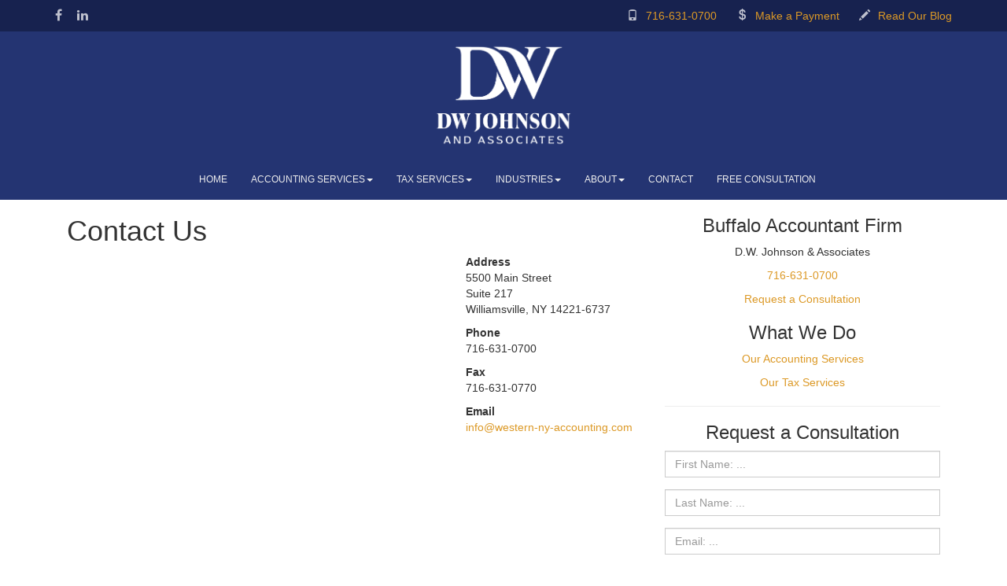

--- FILE ---
content_type: text/html; charset=UTF-8
request_url: https://www.western-ny-accounting.com/contact.htm
body_size: 3717
content:
<!DOCTYPE html>
<html lang="en">
 <head>
  <meta charset="utf-8">
  <meta name="viewport" content="width=device-width, initial-scale=1.0">
  <meta name="keywords" content="" />
  <meta name="description" content="" />
  <meta name="author" content="">
  <title>D.W. Johnson & Associates</title>


  <link rel="icon" type="image/png" href="favicon.png?v=1">

  <!-- Bootstrap core CSS -->
  <link href="/common/layouts/shared/css/bootstrap.css" rel="stylesheet">
  <link href="/common/css/bootstrap_qis.css" rel="stylesheet">
 
  <!-- Custom styles for this template -->
  <link href='https://www.fonts.googleapis.com/css?family=Lato:100,300,400' rel='stylesheet' type='text/css'>
  <link rel="stylesheet" type="text/css" href="/common/layouts/shared/css/animate.css" />
  <link href="/common/layouts/shared/font-awesome/css/font-awesome.min.css" rel="stylesheet">
  
  <link rel="stylesheet" type="text/css" href="/css/shell.css" />
  <link rel="stylesheet" type="text/css" href="/css/lay311_navy.css" />
  <link rel="stylesheet" type="text/css" href="site.css?v=1.03" />
    
  <!-- HTML5 shim and Respond.js IE8 support of HTML5 elements and media queries -->
  <!--[if lt IE 9]>
   <script src="https://oss.maxcdn.com/libs/html5shiv/3.7.0/html5shiv.js"></script>
   <script src="https://oss.maxcdn.com/libs/respond.js/1.3.0/respond.min.js"></script>
  <![endif]-->
  <!--[if gte IE 9]>
  <style type="text/css">
  .gradient {
  filter: none;
  }
  </style>
  <![endif]-->  
<!-- Global site tag (gtag.js) - Google Analytics -->
<script async src="https://www.googletagmanager.com/gtag/js?id=UA-179245181-1"></script>
<script>
  window.dataLayer = window.dataLayer || [];
  function gtag(){dataLayer.push(arguments);}
  gtag('js', new Date());

  gtag('config', 'UA-179245181-1');
</script>
  
 </head>
 <body>
<div class="topbar">
<div class="container">

<div class="social">
<a href="https://www.facebook.com/DW-Johnson-Associates-117777696749533/" target="_blank"><i class="fa fa-facebook"></i></a>
<a href="https://www.linkedin.com/in/dennis-johnson-b50b2819/" target="_blank"><i class="fa fa-linkedin"></i></a>
</div>

<div class="blog-link">
<a href="blog"><em class="glyphicon glyphicon-pencil"></em>Read Our Blog</a>
</div>

<div class="payment">
<a href="https://portal.bizpayo.com/dwjohnsonassociates/make_payment" target="_blank"><em class="glyphicon glyphicon-usd"></em>Make a Payment</a>
</div>

<div class="phone">
<a href="+17166310700"><em class="glyphicon glyphicon-phone"></em>716-631-0700</a>
</div>

</div>
</div>

<!-- begin(head_inner) -->
  <div class="wrapper_color">
   <div class = "site-info">
    <div class = "container">
<img class="img-responsive" src="site_images/new-logo-white.png" alt="D.W. Johnson & Associates logo">
    </div>
   </div>
   <div class="navbar navbar-inverse">
    <div class="container">
     <div class="byf_row">
        <!-- Navbar ============= -->

    <div class="navbar-header">
     <div class="head_city_right">

     </div>
    </div>

  <!-- End Navbar -->
           <nav class="navbar navbar--inverse">
      <!-- Brand and toggle get grouped for better mobile display -->
      <div class="navbar-header">
       <button type="button" class="navbar-toggle collapsed" data-toggle="collapse" data-target="#bs-example-navbar-collapse-1">
        <span class="sr-only">Toggle navigation</span>
        <span class="icon-bar"></span>
        <span class="icon-bar"></span>
        <span class="icon-bar"></span>
       </button>
       <a class="navbar-brand visible-xs" href="tel:+17166310700"><h2 class = "hidden-phonelink">716-631-0700</h2></a>
      </div>
      <!-- Collect the nav links, forms, and other content for toggling -->
      <div class="collapse navbar-collapse" id="bs-example-navbar-collapse-1">
       <ul class="nav navbar-nav">
         <li><a href="https://www.western-ny-accounting.com/index.htm">Home</a></li>
         <li class="dropdown">
          <a href="#" class="dropdown-toggle" data-toggle="dropdown">Accounting Services<b class="caret"></b></a>
          <ul class="dropdown-menu" role="menu">
          <li><a href="https://www.western-ny-accounting.com/business-incorporation-services.htm">Business Incorporation</a></li>
          <li><a href="https://www.western-ny-accounting.com/small-business-accounting-services.htm">Accounting and Bookkeeping</a></li>
          <li><a href="https://www.western-ny-accounting.com/quickbooks-accounting.htm">QuickBooks Services</a></li>
          <li><a href="https://www.western-ny-accounting.com/financial-services.htm">Financial Services</a></li>
          <li><a href="https://www.western-ny-accounting.com/our-accounting-services.htm">All Accounting Services</a></li>
          </ul>
         </li>
         <li class="dropdown">
          <a href="#" class="dropdown-toggle" data-toggle="dropdown">Tax Services<b class="caret"></b></a>
          <ul class="dropdown-menu" role="menu">
          <li><a href="https://www.western-ny-accounting.com/income-tax-preparation-services.htm">Tax Preparation</a></li>
          <li><a href="https://www.western-ny-accounting.com/individual-services.htm">Individual Services </a></li>
          <li><a href="https://www.western-ny-accounting.com/tax-planning-services.htm">Tax Planning Services </a></li>
          <li><a href="https://www.western-ny-accounting.com/tax-services.htm">All Tax Services</a></li>
          </ul>
         </li>
         <li class="dropdown">
          <a href="#" class="dropdown-toggle" data-toggle="dropdown">Industries<b class="caret"></b></a>
          <ul class="dropdown-menu" role="menu">
          <li><a href="https://www.western-ny-accounting.com/pos-retail-accounting-services.htm">Retail</a></li>
          <li><a href="https://www.western-ny-accounting.com/real-estate-accounting-services.htm">Real Estate</a></li>
          <li><a href="https://www.western-ny-accounting.com/hospitality-accounting.htm">Hospitality</a></li>
          <li><a href="https://www.western-ny-accounting.com/industries-we-serve.htm">All Industries We Serve</a></li>
          </ul>
         </li>
         <li class="dropdown">
          <a href="#" class="dropdown-toggle" data-toggle="dropdown">About<b class="caret"></b></a>
          <ul class="dropdown-menu" role="menu">
          <li><a href="https://www.western-ny-accounting.com/about-us.htm">About</a></li>
          <li><a href="https://www.western-ny-accounting.com/leave-a-review.htm">Leave a Review</a></li>
          </ul>
         </li>
         <li><a href="https://www.western-ny-accounting.com/contact.htm">Contact</a></li>
         <li><a href="https://www.western-ny-accounting.com/consultation.htm">Free Consultation</a></li>

       </ul>
      </div><!-- /.navbar-collapse -->
     </nav>
     </div> 
    </div>
   </div>
  </div>
  <div class="container clearfix">
   <div class="col-xs-12 col-sm-8 col-md-8 content">
    <div class="byf_row">
<!-- end(head_inner) -->
<style>

.reload {
  display: inline-block !important;
  padding: 5px 0 15px !important;
}

@media (max-width: 767px) {
  form .btn {
    margin-top: 10px;
  }
}
</style>

<div id="contactaddress">
  <h1>Contact Us</h1>
      <p></p>
        <div id="gmapwide">
              <div class="row">
          <div class="col-12 col-xs-12 col-md-8">
            <div><iframe src="https://www.google.com/maps/embed?pb=!1m14!1m8!1m3!1d11678.85574640314!2d-78.7481816!3d42.9632324!3m2!1i1024!2i768!4f13.1!3m3!1m2!1s0x0%3A0x9956629073e04762!2sD.W.%20Johnson%20%26%20Associates!5e0!3m2!1sen!2sus!4v1649969760861!5m2!1sen!2sus" style="width:100%; height:350px; border:0;" allowfullscreen="" loading="lazy" referrerpolicy="no-referrer-when-downgrade"></iframe></div>
          </div>
          <div class="col-12 col-xs-12 col-md-4">
            <p><strong>Address</strong><br />
              5500 Main Street<br />
                              Suite 217<br />
                              Williamsville, NY 14221-6737 </p>
                              <p><strong>Phone</strong><br />
                  716-631-0700</p>
                                    <p><strong>Fax</strong><br />
                    716-631-0770</p>
                                        <p><strong>Email</strong><br />
                      <a href="mailto:info@western-ny-accounting.com">info@western-ny-accounting.com</a></p>
                                          </div>
                  </div>

                                </div>

            
          </div>
          <!-- begin(foot_inner) -->
     </div> 
    </div> <!-- added div per Stephen in asana task -->
    <div class="col-xs-12 col-sm-4 col-md-4">  
     <!-- start: Sidebar -->
     <div id="sidebar">
      <div class="title">
<h3 style="text-align: center;">Buffalo Accountant&nbsp;Firm</h3>
</div>
<p style="text-align: center;">D.W. Johnson & Associates</p>
<p style="text-align: center;"><a href="tel:716-631-0700">716-631-0700</a></p>
<p style="text-align: center;"><a href="consultation.htm">Request a Consultation</a></p>
<div class="title">
<h3 style="text-align: center;">What We Do</h3>
</div>
<p class="centered"><a href="our-accounting-services.htm">Our Accounting Services</a></p>
<p class="centered"><a href="tax-services.htm">Our Tax Services</a></p>
      <hr class="clean" />
      <div class="title-out">
<h3 class="centered">Request a&nbsp;Consultation</h3>
</div>
<form action="consultation.htm" method="post">
<div class="form-group"><input class="form-control" name="firstname" placeholder="First Name: ..." type="text" /></div>
<div class="form-group"><input class="form-control" name="lastname" placeholder="Last Name: ..." type="text" /></div>
<div class="form-group"><input class="form-control" name="email" placeholder="Email: ..." type="email" /></div>
<div class="form-group"><input class="form-control" name="company_name" placeholder="Company: ..." type="text" /></div>
<div class="form-group"><input class="form-control" name="phone" placeholder="Phone: ..." type="tel" /></div>
<div class="form-group"><textarea class="form-control" style="width: 100%;" name="req_asst" placeholder="Message: ..."></textarea></div>
<div class="form-group row">
<div class="col-md-6 col-sm-12" style="margin-bottom: 1rem;"><img id="captcha" src="captcha.php" alt="captcha" /></div>
<div class="col-md-6 col-sm-12"><input class="form-control" name="captcha" placeholder="Code: ..." type="text" /></div>
</div>
<div class="form-group row">
<div class="col-xs-12"><button class="myButton">Send Request Now</button></div>
</div>
</form>
     </div>
     <!-- end: Sidebar -->     
    </div>
   </div> 
  </div>
   <!-- Footer ================== -->
  <footer>
   <div class="container">
   <div class="byf_row">
    <div class="row">
    <!-- Contact Us  =================  -->
     <div class="col-xs-12 col-sm-4">
      <div class="headline">
<h3 style="text-align: center;">Contact us</h3>
</div>
<div class="content">
<p class="site-name" style="text-align: center;">D.W. Johnson & Associates</p>
<p style="text-align: center;"><em class="glyphicon glyphicon-home foot-glyph"></em>5500 Main Street, Suite 217</p>
<p style="text-align: center;"><em class="glyphicon glyphicon-map-marker foot-glyph"></em>Buffalo, NY 14221-6737</p>
<p style="text-align: center;"><em class="glyphicon glyphicon-earphone foot-glyph"></em>716-631-0700</p>
</div>
     </div>
     <div class="col-xs-12 col-sm-4">
      <div class="headline">
<h3>Accounting Services</h3>
</div>
<div class="content"><span><a href="business-incorporation-services.htm">Business Incorporation</a></span><br /> <a href="small-business-accounting-services.htm">Accounting and Bookkeeping</a><br /> <a href="quickbooks-accounting.htm">Quickbooks Services</a><br /> <a href="financial-services.htm"> Financial Services</a><br /> <a href="our-accounting-services.htm">All Accounting Services</a></div>
     </div>
     <div class="col-xs-12 col-sm-4">
      <div class="headline">
<h3>Tax Services</h3>
</div>
<div class="content"><a href="income-tax-preparation-services.htm">Tax Preparation</a> <br /> <a href="income-tax-preparation-services.htm">Individual Services</a> <br /> <a href="tax-planning-services.htm">Tax Planning Services</a> <br /> <a href="tax-services.htm">All Tax Services</a></div>
     </div>
    </div>
    <div class="row">
       <nav class="navbar">
   <div class="collapse navbar-collapse" id="bs-example-navbar-collapse-2">
     <ul class="nav navbar-nav">
      <li><a href="https://www.western-ny-accounting.com/index.htm">Home</a></li>
      <li><a href="https://www.western-ny-accounting.com/about-us.htm">About</a></li>
      <li><a href="https://www.western-ny-accounting.com/contact.htm">Contact</a></li>
      <li><a href="https://www.western-ny-accounting.com/mailing_list.htm">Newsletter</a></li>
      <li><a href="https://www.western-ny-accounting.com/resources.htm">Resources</a></li>
      <li><a href="https://www.western-ny-accounting.com/privacy.htm">Privacy</a></li>
      </ul>
   </div>
  </nav>
    </div>
   </div>
  </div>
  <div class="footer2 centered">
    <div class="legal">
<div class="container">
<div class="row">
<div class="col-sm-12">
<p>D.W. Johnson & Associates | 5500 Main Street, Suite 217, Williamsville, NY 14221-6737 | 716-631-0700</p>
&copy; 2026 - Designed by Build Your Firm, <a href="https://www.buildyourfirm.com/galleries/tax-accountants" target="_blank" rel="noopener noreferrer">accounting firm website development</a>.</div>
</div>
</div>
</div>
  </div> 
 </footer> 
<!-- end(foot_inner) -->
  
  <!-- Bootstrap core JavaScript  ================================================== -->
  <!-- Placed at the end of the document so the pages load faster -->
  <script src="https://ajax.googleapis.com/ajax/libs/jquery/1.9.1/jquery.min.js"></script>
  <script src="js/bootstrap-hover-dropdown.min.js"></script>
  <script src="common/layouts/shared/js/bootstrap.min.js"></script>
  <script src="common/layouts/shared/js/custom.js"></script>
  <script src="common/layouts/shared/js/scrolltopcontrol.js"></script><!-- Scroll to top javascript -->

   </body>
</html>


--- FILE ---
content_type: text/css
request_url: https://www.western-ny-accounting.com/css/shell.css
body_size: 11168
content:
/*------------------------------------------------------------------
Project:	HighLand
Version:	1.3
Created: 		18/10/2013
Last change:	07/03/2014
-------------------------------------------------------------------*/

body {
 -webkit-background-size: 1px 6px;
}

.head_city_right {
 display: inline-block;
 margin-left: 25px;
 margin-top: -7px;
}

.head_city_right h1 {
 font-size: 22px;
 color: #FFF;
 text-shadow: 1px 1px 1px #000;
}

.dropdown:hover .dropdown-menu {
    display: block;
    margin-top: 0; // remove the gap so it doesn't close
 } 
 
.mlist_table {
 table-layout: fixed;
 word-wrap: break-word;
}

.mlist_table td {
 padding-bottom: 15px;
}

#consultation_form {
 table-layout: fixed;
 word-wrap: break-word;
}

#consultation_form .label, .mlist_table .label {
 color: inherit;
 white-space: normal;
 font-family: "Lato",sans-serif;
 font-size: 14px;
 color: #333;
 font-weight: normal;
 padding: 0;
}

#consultation_form input[type="submit"] {
 color: #000;
}

/* ===== Buttons ===== */

.btn {
	border-radius: 0;
}

/* 1. Default Button */

.btn-default {
	color: #333333;
	background-color: #ffffff;
	border-color: #cccccc;
}
.btn-default:hover,
.btn-default:focus,
.btn-default:active,
.btn-default.active,
.hl-open .dropdown-toggle.btn-default {
	color: #333333;
	background-color: #ebebeb;
	border-color: #adadad;
}
.btn-default:active,
.btn-default.active,
.open .dropdown-toggle.btn-default {
	background-image: none;
}
.btn-default.disabled,
.btn-default[disabled],
fieldset[disabled] .btn-default,
.btn-default.disabled:hover,
.btn-default[disabled]:hover,
fieldset[disabled] .btn-default:hover,
.btn-default.disabled:focus,
.btn-default[disabled]:focus,
fieldset[disabled] .btn-default:focus,
.btn-default.disabled:active,
.btn-default[disabled]:active,
fieldset[disabled] .btn-default:active,
.btn-default.disabled.active,
.btn-default[disabled].active,
fieldset[disabled] .btn-default.active {
	background-color: #ffffff;
	border-color: #cccccc;
}

/* 2. Green Button */

.btn-green {
	color: #ffffff;
	background-color: #72a53b;
	border-color: #72a53b;
}
.btn-green:hover,
.btn-green:focus,
.btn-green:active,
.btn-green.active,
.open .dropdown-toggle.btn-green {
	color: #ffffff;
	background-color: #5d8731;
	border-color: #5d8731;
}
.btn-green:active,
.btn-green.active,
.open .dropdown-toggle.btn-green {
	background-image: none;
}
.btn-green.disabled,
.btn-green[disabled],
fieldset[disabled] .btn-green,
.btn-green.disabled:hover,
.btn-green[disabled]:hover,
fieldset[disabled] .btn-green:hover,
.btn-green.disabled:focus,
.btn-green[disabled]:focus,
fieldset[disabled] .btn-green:focus,
.btn-green.disabled:active,
.btn-green[disabled]:active,
fieldset[disabled] .btn-green:active,
.btn-green.disabled.active,
.btn-green[disabled].active,
fieldset[disabled] .btn-green.active {
	background-color: #AFD487;
	border-color: #AFD487;
}

/* 3. Red Button */

.btn-red {
	color: #ffffff;
	background-color: #E74C3C;
	border-color: #E74C3C;
}
.btn-red:hover,
.btn-red:focus,
.btn-red:active,
.btn-red.active,
.open .dropdown-toggle.btn-red {
	color: #ffffff;
	background-color: #C0392B;
	border-color: #C0392B;
}
.btn-red:active,
.btn-red.active,
.open .dropdown-toggle.btn-red {
	background-image: none;
}
.btn-red.disabled,
.btn-red[disabled],
fieldset[disabled] .btn-red,
.btn-red.disabled:hover,
.btn-red[disabled]:hover,
fieldset[disabled] .btn-red:hover,
.btn-red.disabled:focus,
.btn-red[disabled]:focus,
fieldset[disabled] .btn-red:focus,
.btn-red.disabled:active,
.btn-red[disabled]:active,
fieldset[disabled] .btn-red:active,
.btn-red.disabled.active,
.btn-red[disabled].active,
fieldset[disabled] .btn-red.active {
	background-color: #EF8B80;
	border-color: #EF8B80;
}

/* 4. Blue Button */

.btn-blue {
	color: #ffffff;
	background-color: #00B4FF;
	border-color: #00B4FF;
}
.btn-blue:hover,
.btn-blue:focus,
.btn-blue:active,
.btn-blue.active,
.open .dropdown-toggle.btn-blue {
	color: #ffffff;
	background-color: #009DE0;
	border-color: #009DE0;
}
.btn-blue:active,
.btn-blue.active,
.open .dropdown-toggle.btn-blue {
	background-image: none;
}
.btn-blue.disabled,
.btn-blue[disabled],
fieldset[disabled] .btn-blue,
.btn-blue.disabled:hover,
.btn-blue[disabled]:hover,
fieldset[disabled] .btn-blue:hover,
.btn-blue.disabled:focus,
.btn-blue[disabled]:focus,
fieldset[disabled] .btn-blue:focus,
.btn-blue.disabled:active,
.btn-blue[disabled]:active,
fieldset[disabled] .btn-blue:active,
.btn-blue.disabled.active,
.btn-blue[disabled].active,
fieldset[disabled] .btn-blue.active {
	background-color: #5CCEFF;
	border-color: #5CCEFF;
}
/* 5. Dark Button */

.btn-dark {
	color: #ffffff;
	background-color: #515151;
	border-color: #515151;
}
.btn-dark:hover,
.btn-dark:focus,
.btn-dark:active,
.btn-dark.active,
.open .dropdown-toggle.btn-dark {
	color: #ffffff;
	background-color: #444;
	border-color: #444;
}
.btn-dark:active,
.btn-dark.active,
.open .dropdown-toggle.btn-dark {
	background-image: none;
}
.btn-dark.disabled,
.btn-dark[disabled],
fieldset[disabled] .btn-dark,
.btn-dark.disabled:hover,
.btn-dark[disabled]:hover,
fieldset[disabled] .btn-dark:hover,
.btn-dark.disabled:focus,
.btn-dark[disabled]:focus,
fieldset[disabled] .btn-dark:focus,
.btn-dark.disabled:active,
.btn-dark[disabled]:active,
fieldset[disabled] .btn-dark:active,
.btn-dark.disabled.active,
.btn-dark[disabled].active,
fieldset[disabled] .btn-dark.active {
	background-color: #707070;
	border-color: #707070;
} 

/* 6. Turquoise Button */

.btn-turquoise {
	color: #ffffff;
	background-color: #1ABC9C;
	border-color: #1ABC9C;
}
.btn-turquoise:hover,
.btn-turquoise:focus,
.btn-turquoise:active,
.btn-turquoise.active,
.open .dropdown-toggle.btn-turquoise {
	color: #ffffff;
	background-color: #16A085;
	border-color: #16A085;
}
.btn-turquoise:active,
.btn-turquoise.active,
.open .dropdown-toggle.btn-turquoise {
	background-image: none;
}
.btn-turquoise.disabled,
.btn-turquoise[disabled],
fieldset[disabled] .btn-turquoise,
.btn-turquoise.disabled:hover,
.btn-turquoise[disabled]:hover,
fieldset[disabled] .btn-turquoise:hover,
.btn-turquoise.disabled:focus,
.btn-turquoise[disabled]:focus,
fieldset[disabled] .btn-turquoise:focus,
.btn-turquoise.disabled:active,
.btn-turquoise[disabled]:active,
fieldset[disabled] .btn-turquoise:active,
.btn-turquoise.disabled.active,
.btn-turquoise[disabled].active,
fieldset[disabled] .btn-turquoise.active {
	background-color: #4BE7C8;
	border-color: #4BE7C8;
}

/* 7. Amethyst Button */

.btn-amethyst {
	color: #ffffff;
	background-color: #9B59B6;
	border-color: #9B59B6;
}
.btn-amethyst:hover,
.btn-amethyst:focus,
.btn-amethyst:active,
.btn-amethyst.active,
.open .dropdown-toggle.btn-amethyst {
	color: #ffffff;
	background-color: #8E44AD;
	border-color: #8E44AD;
}
.btn-amethyst:active,
.btn-amethyst.active,
.open .dropdown-toggle.btn-amethyst {
	background-image: none;
}
.btn-amethyst.disabled,
.btn-amethyst[disabled],
fieldset[disabled] .btn-amethyst,
.btn-amethyst.disabled:hover,
.btn-amethyst[disabled]:hover,
fieldset[disabled] .btn-amethyst:hover,
.btn-amethyst.disabled:focus,
.btn-amethyst[disabled]:focus,
fieldset[disabled] .btn-amethyst:focus,
.btn-amethyst.disabled:active,
.btn-amethyst[disabled]:active,
fieldset[disabled] .btn-amethyst:active,
.btn-amethyst.disabled.active,
.btn-amethyst[disabled].active,
fieldset[disabled] .btn-amethyst.active {
	background-color: #BB8ECD;
	border-color: #BB8ECD;
}

/* ===== Panels ===== */

.panel {
	border-radius: 0;
}
.panel-heading {
	border-radius: 0;
}
.panel-footer {
	border-radius: 0;
}
.panel-group .panel {
	border-radius: 0;
}

/* 1. Panel Green */

.panel-green {
	border-color: #72a53b;
}
.panel-green > .panel-heading {
	color: #fff;
	background-color: #72a53b;
	border-color: #72a53b;
}
.panel-green > .panel-heading + .panel-collapse .panel-body {
	border-top-color: #72a53b;
}
.panel-green > .panel-footer + .panel-collapse .panel-body {
	border-bottom-color: #72a53b;
}
.panel-green > .panel-footer {
	background-color: #72a53b;
	border-top: 1px solid #72a53b;
}

/* 2. Panel Blue */

.panel-blue {
	border-color: #00B4FF;
}
.panel-blue > .panel-heading {
	color: #ffffff;
	background-color: #00B4FF;
	border-color: #00B4FF;
}
.panel-blue > .panel-heading + .panel-collapse .panel-body {
	border-top-color: #00B4FF;
}
.panel-blue > .panel-footer + .panel-collapse .panel-body {
	border-bottom-color: #00B4FF;
}
.panel-blue > .panel-footer {
	background-color: #00B4FF;
	border-top: 1px solid #00B4FF;
}

/* 3. Panel Dark */

.panel-dark {
	border-color: #515151;
}
.panel-dark > .panel-heading {
	color: #ffffff;
	background-color: #515151;
	border-color: #515151;
}
.panel-dark > .panel-heading + .panel-collapse .panel-body {
	border-top-color: #515151;
}
.panel-dark > .panel-footer + .panel-collapse .panel-body {
	border-bottom-color: #515151;
}
.panel-dark > .panel-footer {
	background-color: #515151;
	border-top: 1px solid #515151;
}

/* 4. Panel Red */

.panel-red {
	border-color: #E74C3C;
}
.panel-red > .panel-heading {
	color: #ffffff;
	background-color: #E74C3C;
	border-color: #E74C3C;
}
.panel-red > .panel-heading + .panel-collapse .panel-body {
	border-top-color: #E74C3C;
}
.panel-red > .panel-footer + .panel-collapse .panel-body {
	border-bottom-color: #E74C3C;
}
.panel-red > .panel-footer {
	background-color: #E74C3C;
	border-top: 1px solid #E74C3C;
}

/* 5. Panel Turquoise */

.panel-turquoise {
	border-color: #1ABC9C;
}
.panel-turquoise > .panel-heading {
	color: #ffffff;
	background-color: #1ABC9C;
	border-color: #1ABC9C;
}
.panel-turquoise > .panel-heading + .panel-collapse .panel-body {
	border-top-color: #1ABC9C;
}
.panel-turquoise > .panel-footer + .panel-collapse .panel-body {
	border-bottom-color: #1ABC9C;
}
.panel-turquoise > .panel-footer {
	background-color: #1ABC9C;
	border-top: 1px solid #1ABC9C;
}

/* 6. Panel Amethyst */

.panel-amethyst {
	border-color: #8E44AD;
}
.panel-amethyst > .panel-heading {
	color: #ffffff;
	background-color: #8E44AD;
	border-color: #8E44AD;
}
.panel-amethyst > .panel-heading + .panel-collapse .panel-body {
	border-top-color: #8E44AD;
}
.panel-amethyst > .panel-footer + .panel-collapse .panel-body {
	border-bottom-color: #8E44AD;
}
.panel-amethyst > .panel-footer {
	background-color: #8E44AD;
	border-top: 1px solid #8E44AD;
}

/* 7. Panel Dummy */

.panel-dummy {
	border-color: #DDD;
}
.panel-dummy > .panel-heading {
	color: #333;
	background-color: #FFF;
	border-color: #FFF;
}
.panel-dummy > .panel-heading + .panel-collapse .panel-body {
	border-top-color: #FFF;
}
.panel-dummy > .panel-footer + .panel-collapse .panel-body {
	border-bottom-color: #FFF;
}
.panel-dummy > .panel-footer {
	background-color: #FFF;
	border-top: 1px solid #FFF;
}


/* ===== Info Boards ==== */

.info-board {
	margin: 20px 0;
	padding: 15px 30px 15px 15px;
	border-left: 5px solid #eee;
}

/* 1. Info board green */

.info-board-green {
	background-color: #F5FAF0;
	border-color: #72a53b;
}
.info-board h4 {
	margin-top: 0;
}
.info-board p:last-child {
	margin-bottom: 0;
}

/* 2. Info board blue */

.info-board-blue {
	background-color: #EBF9FF;
	border-color: #00B4FF;
}
.info-board h4 {
	margin-top: 0;
}
.info-board p:last-child {
	margin-bottom: 0;
}

/* 3. Info board red */

.info-board-red {
	background-color: #FBF0EE;
	border-color: #E74C3C;
}
.info-board h4 {
	margin-top: 0;
}
.info-board p:last-child {
	margin-bottom: 0;
}

/* 4. Info board orange */

.info-board-orange {
	background-color: #FFF2EB;
	border-color: #FFA973;
}
.info-board h4 {
	margin-top: 0;
}
.info-board p:last-child {
	margin-bottom: 0;
}


/* ===== Forms ===== */

.form-control {
	border-radius: 0; /* */
}

/* ===== Navs ===== */

/* 1. Nav tabs */

.navbar {
  margin-bottom: 0px;
  min-height:initial;
}

.navbar-nav {
  float:none;
  display: table;
  margin: 0px auto;
}

.nav-tabs {
	margin-bottom: 15px;
}
.nav-tabs > li > a {
		border-bottom: 1px solid #dedede;
		border-radius: 0;
		background: #f5f5f5;
}

/* 2. Nav pills */

.nav-pills {
	margin-bottom: 15px;
}
.nav-pills > li > a {
	border-radius: 0;
}
.nav-pills > li > a {
	background-color: #f5f5f5;
}
.nav-pills-green > li.active > a,
.nav-pills-green > li.active > a:hover,
.nav-pills-green > li.active > a:focus {
	background-color: #72a53b; 
}
.nav-pills-blue > li.active > a,
.nav-pills-blue > li.active > a:hover,
.nav-pills-blue > li.active > a:focus {
	background-color: #00B4FF; 
}
.nav-pills-dark > li.active > a,
.nav-pills-dark > li.active > a:hover,
.nav-pills-dark > li.active > a:focus {
	background-color: #515151; 
}
.nav-pills-red > li.active > a,
.nav-pills-red > li.active > a:hover,
.nav-pills-red > li.active > a:focus {
	background-color: #E74C3C; 
}
.nav-pills-turquoise > li.active > a,
.nav-pills-turquoise > li.active > a:hover,
.nav-pills-turquoise > li.active > a:focus {
	background-color: #1ABC9C; 
}
.nav-pills-amethyst > li.active > a,
.nav-pills-amethyst > li.active > a:hover,
.nav-pills-amethyst > li.active > a:focus {
	background-color: #9B59B6; 
}

/* ===== Alerts ===== */

.alert {
	border-radius: 0;
}

/* ===== Thumbnails ===== */

.thumbnail {
	padding: 0;
	border: 0;
	border-radius: 0;
}
.thumbnail > img {
	display: block;
	max-width: 100%;
	height: auto;
	padding: 10px;
	border: 1px solid #eee;
}
a.thumbnail:hover img,
a.thumbnail:focus img {
	border-color: #ccc;
}
.thumbnail > img {
	margin-left: auto;
	margin-right: auto;
}
.thumbnail .caption {
	padding: 10px;
	color: #333333;
}
.thumbnail .caption h4{
	text-transform: uppercase;
}
.thumbnail .caption .rating {
	margin-bottom: 10px;
}
.thumbnail .caption .rating i {
	color: #F7C41F;
	font-size: 18px;
}

/* ===== Page Tip ===== */

.page-tip {
	background: #fff;
	-webkit-box-shadow: 0 0 16px 0 rgba(50, 50, 50, 0.3);
	-moz-box-shadow: 0 0 16px 0 rgba(50, 50, 50, 0.3);
	box-shadow: 0 0 16px 0 rgba(50, 50, 50, 0.3);
	color: #515151;
	margin-bottom: 50px;
	padding: 15px 0;
}
.page-tip p {
	margin: 0;
}

/* ===== Section headers ===== */

.section-header {
	background: #f5f5f5;
	border-bottom: 1px solid #dedede;
	padding: 15px 0;
	margin-bottom: 50px;
}
.section-header h1 {
	color: #666;
	font-size: 16px;
	font-weight: 300;
	text-transform: uppercase;
	padding: 0;
	margin: 0;
}
.section-header h1 span {
	border-bottom: 5px solid #00B4FF;
	padding-bottom: 10px;
}

/* ===== Block header ===== */

.block-header h2 {
	margin: 40px 0;
	font-size: 24px;
	font-family: 'Lato', sans-serif;
	font-weight: 300;
	color: #515151;
	text-transform: uppercase;
	background: #eee;
}
.block-header h2 .title {
	background: #fff;
	padding: 0 15px 0 0;
}
.block-header h2 .decoration {
	background: #fff;
	padding-left: 3px;
	margin-left: 5px;
}

/* ===== Lead ===== */

.lead {
	font-weight: 300;
}

/* ===== Social links ===== */

.social-icons {
	margin-bottom: 15px;
}
.social-icons ul {
	list-style-type: none;
	padding: 0;
	margin: 0;
}
.social-icons ul li {
	text-align: center;
	float: left;
	margin: 0 5px 5px 0;
	opacity: 0.5;
	transition: 0.1s;
	-webkit-transition: 0.1s;
	-moz-transition: 0.1s;
}
.social-icons-small ul li {
	height: 20px;
	width: 20px;
	font-size: 16px;
	line-height: 20px;
}
.social-icons-default ul li {
	height: 30px;
	width: 30px;
	font-size: 22px;
	line-height: 30px;
}
.social-icons-large ul li {
	height: 40px;
	width: 40px;
	font-size: 28px;
	line-height: 40px;
}
.social-icons ul li:hover {
	opacity: 1;
	transition: 0.1s;
	-webkit-transition: 0.1s;
	-moz-transition: 0.1s;
}
.social-icons ul li a {
	color: #FFF;
	display: block;
}
.social-icons ul li.rss {
	background: #ff9900;
}
.social-icons ul li.facebook {
	background: #3B5998;
}
.social-icons ul li.twitter {
	background: #1dcaff;
}
.social-icons ul li.plus {
	background: #dd4b39;
}
.social-icons ul li.vk {
	background: #3f628a;
}
.social-icons ul li.pinterest {
	background: #c92026;
}
.social-icons ul li.vimeo {
	background: #446d82;
}
.social-icons ul li.github {
	background: #657e8c;
}
.social-icons ul li.linkedin {
	background: #0c7bb3;
}
.social-icons ul li.dropbox {
	background: #4fa3e3;
}

/* ===== Tags ===== */

.tags > a {
	padding: 3px 4px;
	margin: 4px 4px 4px 0;
	background: #f5f5f5;
	border: 1px solid #dedede;
	border-width: 0 1px 1px 0;
	color: #515151;
	text-decoration: none;
	font-size: 0.9em;
	white-space: nowrap;
	display: inline-block;
}
.tags > a:hover {
	background: #00B4FF;
	color: #FFF;
	border-color: #00B4FF;
}
.tags > a:before {
	font-family: FontAwesome;
	content: "\f02b";
	color: #999;
	margin-right: 5px;
}
.tags > a:hover:before {
	color: #FFF;
}

/*------------------------------------------------------------------
Project:	HighLand
Version:	1.3
Created: 		18/10/2013
Last change:	07/03/2014
-------------------------------------------------------------------*/

html, body {
	font-family: 'Lato', sans-serif;
	height: 100%;
}
h1, h2, h3, h4, h5, h6 {
	font-family: 'Lato', sans-serif;
}
h1.hl, h2.hl, h3.hl, h4.hl, h5.hl, h6.hl {
	color: #515151;
	font-weight: 300;
	text-transform: uppercase;
}
h1.hl small, h2.hl small, h3.hl small, h4.hl small, h5.hl small, h6.hl small {
	text-transform: none;
}




/* ===== Sticky Footer Trick ===== */

.wrapper {
	min-height: 100%;
	height: auto !important; /* for older versions of IE */
	height: 100%;
	margin-bottom: -347px; /* showing the footer */
	padding-top: 50px;
	padding-bottom: 347px; /* avoiding content go behind the footer */
}

/* ===== Navbar ===== */

.navbar-inverse {
	border: none;
}
.navbar-inverse .navbar-nav > .active > a,
.navbar-inverse .navbar-nav > .active > a:hover,
.navbar-inverse .navbar-nav > .active > a:focus {
	color: #fff;
	font-weight: bold;
}
.navbar-inverse .navbar-brand {
	color: #EEEEEE;
}
.navbar-inverse .navbar-nav > li > a {
	color: #EEEEEE;
}
.navbar-inverse {
	font-family: 'Lato', sans-serif;
	text-transform: uppercase;
	font-size: 12px;
}
.navbar-inverse .navbar-nav > .dropdown > a .caret {
	border-top-color: #EEEEEE;
	border-bottom-color: #EEEEEE;
}
.navbar-inverse .navbar-nav > .open > a .caret,
.navbar-inverse .navbar-nav > .open > a:hover .caret,
.navbar-inverse .navbar-nav > .open > a:focus .caret {
	border-top-color: #515151;
	border-bottom-color: #515151;
}
.navbar-inverse .navbar-nav > .open > a,
.navbar-inverse .navbar-nav > .open > a:hover,
.navbar-inverse .navbar-nav > .open > a:focus {
	color: #515151;
}
.navbar .navbar-inverse {
  background: none!important;
}

.dropdown-menu {
	background-color: #EEEEEE;
	border: 1px solid #D6D6D6;
	border-top-color: #EEEEEE;
	border-radius: 0px;
	-webkit-box-shadow: none;
	box-shadow: none;
}
.dropdown-menu > li > a {
	color: #515151;
	padding: 10px 20px;
	font-size: 12px;
}
.dropdown-menu > li > a:hover,
.dropdown-menu > li > a:focus {
	color: #FFF;
	background-color: #515151;
}
.dropdown-menu > .active > a,
.dropdown-menu > .active > a:hover,
.dropdown-menu > .active > a:focus {
  background-color: #515151;
}

/* ===== Showcase ===== */

#wrap,
#hp-slider {
	height: 480px;
	background: url("images/image_library/new_layouts/images/lay60/transp-bg.png") no-repeat scroll center center / cover #3E7A8C;
	border-bottom: 1px solid #eee;
	color: #fff;
}
#wrap h1,
#hp-slider h1 {
	font-family: 'Lato', sans-serif;
	font-weight: 100;
	font-size: 48px;
	margin-top: 70px;
	text-transform: uppercase;
	margin-left: 70px;
	text-shadow: 1px 1px 3px #666;
}
.showcase {
	position: relative;
	width: 438px;
	height: 300px;
	margin: 90px auto;
}
.iMac {
	position: absolute;
	height: 300px;
	width:auto;
	top: 0;
	right: 0;
	-webkit-animation-duration: 1s;
	-moz-animation-delay: 1s;
}
.iPad {
	position: absolute;
 height: 200px;
 width: auto;
	top: 75px;
	left: 0;
	-webkit-animation-duration: 1.3s;
	-moz-animation-delay: 1.3s;
}
.iPhone {
	position: absolute;
	height: 152px;
	width:auto;
	top: 145px;
	left: 130px;
	-webkit-animation-duration: 1.6s;
	-moz-animation-delay: 1.6s;
}
.macbook img {
	width: 450px;
	margin: 105.5px auto 0;
}
.list {
	margin: 50px 0 50px 70px;
}
.list ul {
	list-style-type: none;
	padding: 0;
}
.list li {
	font-weight: 100;
	font-size: 28px;
}
.list li > span {
	background: rgba(0, 0, 0, 0.25);
	padding: 5px 10px;
	line-height: 1.8;
}
.list li i.fa {
	margin-right: 20px;
}
.first {
	-webkit-animation-duration: 1s;
	-moz-animation-duration: 1s;
}
.second {
	-webkit-animation-duration: 1.3s;
	-moz-animation-duration: 1.3s;
}
.third {
	-webkit-animation-duration: 1.6s;
	-moz-animation-duration: 1.6s;
}
.fourth {
	-webkit-animation-duration: 1.9s;
	-moz-animation-duration: 1.9s;
}
.delay {
	-webkit-animation-delay: 0.5s;
	-moz-animation-delay: 0.5s;
}

/* ===== Services ===== */

.services {
 margin-bottom: 15px;
}

.services ul {
	padding: 0;
}
.services li,
.services li:hover li,
.services li:hover {
	transition: width 0.3s;
	-webkit-transition: width 0.3s;
	-moz-transition: width 0.3s;
}

.services li {
 	list-style-type: none;
 	float: left;
 	background: #eee;
 	padding: 20px;
 	margin-right: 1px;
	 text-align: center;
 	color: #888;
 	width: 227px;
 	height: 100px;
}

.services li p {
	 overflow: hidden;
	 white-space: nowrap;
  text-align: center;
}

.services li p a {
	 visibility: hidden;
  text-align: center;
}

.services ul:hover li{
	 width: 201px;
}

.services li:hover {
 	width: 328px!important;
 	background: #69D2E7;
 	cursor: pointer;
  	color: #FFF;
	 text-align: left;
}

.services li:hover i {
 	float: left;
 	line-height: 60px;
 	margin: 0 20px 0 5px;
}

.services li:hover p a {
 	visibility: visible;
 	color: #FFF;
}

/* ===== Profiles ===== */

/* Avatar */

.avatar {
	 position: relative;
}

.avatar-bubble,
.avatar:hover .avatar-bubble {
 	transition: all 0.3s;
 	-webkit-transition: all 0.3s;
 	-moz-transition: all 0.3s;
}

.avatar-bubble {
 	position: absolute;
 	bottom: 11px;
 	left: 11px;
 	right: 11px;
 	width: inherit;
 	padding: 15px;
 	background: rgba(0, 0, 0, 0.5);
 	text-align: center;
 	font-weight: 300;
 	opacity: 0;
}

.avatar:hover .avatar-bubble {
 	opacity: 1;
}
.avatar-bubble a {
 	display: block; 
 	color: #eee;
}

.avatar-bubble a:hover {
 	text-decoration: none;
 	color: #fff;
}

/* Profile menu */

.user-menu > ul {
 	padding: 0;
 	margin: 0;
 	list-style-type: none;
}

.user-menu > ul > li {
 	border-bottom: 1px solid #EEE;
 	border-right: 1px solid #EEE;
}

.user-menu > ul > li:last-child {
 	border-bottom: 0;
}

.user-menu > ul > li > a {
 	display: block;
 	padding: 10px;
}

.user-menu > ul > li > a:hover {
 	text-decoration: none;
 	background: #f5f5f5;
}

.user-menu > ul > li > a.active {
 	background: #f5f5f5;
}

.user-menu > ul > li > a > i.sign {
 	display: inline-block;
 	margin-right: 10px;
 	width: 40px;
 	height: 40px;
 	border-radius: 40px;
 	color: #FFF;
 	text-align: center;
 	font-size: 18px;
 	line-height: 40px;
}

.user-menu > ul > li > a > i.fa-chevron-right {
 	line-height: 40px;
 	color: #515151;
 	display: none;
}

.user-menu > ul > li > a:hover > i.fa-chevron-right {
 	display: inline-block;
}

.user-menu > ul > li > a.active:hover > i.fa-chevron-right {
 	display: none;
}


/* User status */

.user-status {
 	margin-bottom: 20px;
}
.user-status > p > a {
 	color: #333;
}

.user-status .input-group{
 	padding: 5px;
 	background: #f5f5f5;
}

/* Modal window */

.modal-content {
 	border-radius: 0;
}

.modal-header {
 	background: #f5f5f5;
}

.modal-header > img, 
.message-answer > img {
 	height: 50px;
 	width: 50px;
 	margin: 0 15px 15px 0;
 	float: left;
 	overflow: hidden;
}

/* User Stats and Gallery */

.block-inverse {
 	border-radius: 5px;
 	border: 1px solid #eee;
}

.block-inverse > .head-inverse {
 	background: #F5F5F5;
 	padding: 10px;
 	border-bottom: 1px solid #EEE;
}

.block-inverse > .body-inverse {
 	padding: 10px;
}

.user-gallery img {
 	height: 60px;
 	width: 60px;
 	background: #FFF;
 	border: 1px solid #dedede;
 	border-radius: 60px;
 	padding: 3px;
	 margin: 5px;
}

.user-gallery img:hover {
		border-color: #999;
}

/* Inbox */

.pm-search {
 	background: #F5F5F5;
 	border-top: 1px solid #DDD;
	 padding: 20px;
	 margin-bottom: 15px;
}

.pm-list > ul {
 	list-style-type: none;
 	padding: 0;
 	margin: 0;
}

.pm-list > ul > li:first-child {
 	border-top: 1px solid #EEE;
}

.pm-list > ul > li {
 	padding: 15px;
 	border-bottom: 1px solid #EEE;
}

.pm-list > ul > li:hover {
 	background: #f5f5f5;
}

.pm-list > ul > li > p > img {
 	height: 50px;
 	width: 50px;
 	float: left;
  margin-right: 15px;
	 overflow: hidden;
}

.pm-list > ul > li > p {
 	float: left;
 	overflow: hidden;
  	width: 50%;
 	margin-bottom: 0;
}

.pm-list > ul > li > p > a.inbox-dialog {
 	color: #999;
}

.pm-list > ul > li > p > a.inbox-dialog:hover {
 	color: #999;
 	text-decoration: none;
}

.message-answer {
 	background: #F5F5F5;
 	border-top: 1px solid #DDD;
 	padding: 20px;
}

.message-answer > form {
 	width: 80%;
 	float: left;
}	

/* ===== Blog ===== */

.blog-summary {
 	position: relative;
 	margin-bottom: 40px;
}

.blog-summary > h4 {
 	line-height: 22px;
}

.blog-text {
 	line-height: 1.8;
}

.timeline-block .blog-img { /* Making images smalled for timeline page */
 	width: 250px;
}

.blog-img {
 	padding: 10px;
	 border: 1px solid #ddd;
	 margin: 10px;
 	width: 350px;
}

.new-story:after {
 	content: "NEW!";
 	font-size: 0.6em;
 	color: #FFF;
 	background: #f1c40f;
 	padding: 3px 4px;
 	margin-left: 5px;
 	vertical-align: super;
}

.recent-blogs ul{
 	list-style-type: none;
 	padding: 0;
 	margin: 0;
}

.recent-blogs ul li {
 	padding: 7px 0;
 	border-bottom: 1px dotted #ddd;
}

.recent-blogs ul li:last-child {
 	border-bottom: 0;
}

.blog-months ul {
 	list-style-type: none;
 	padding: 0;
 	margin: 0;
 	width: 50%;
	 border-right: 1px solid #FFF;
}

.blog-months ul li .badge {
 	background: #FFF;
 	color: #666;
	 border: 1px solid #ddd;
}

.new-comment {
 	padding: 20px 10px 10px;
 	border-top: 1px solid #ddd;
  border-bottom: 1px dashed #ddd;
 	margin: 20px 0;
}

.new-comment:hover {
 	border-bottom-style: solid;
}

.new-comment img {
 	max-height: 64px;
 	width: auto;
 	float: right;
}

.comment {
 	margin: 10px 0;
 	border-bottom: 1px dotted #ddd;
}

/* ===== Blog Timeline ===== */

.timeline-block {
 	border-left: 3px solid #eee;
 	padding-left: 20px;
 	margin-left: 100px;
}

.timeline-block time.timestamp {
 	position: absolute;
 	top: 12px;
 	left: -136px;
 	padding: 5px 6px;
 	font-style: italic;
 	color: #999;
}

.timeline-block time.timestamp:before {
 	display: block;
 	font-family: FontAwesome;
	 content: "\f073";
	 font-style: normal;
	 font-size: 32px;
	 margin-left: 27px;
}

.timeline-block time.timestamp:after {
 	display: inline-block;
 	content: "";
 	height: 20px;
 	width: 20px;
 	border: 3px solid #DDD;
 	border-radius: 26px;
 	margin-left: 16px;
 	background: #FFF;
}


/* ===== About Us block ===== */

img.img-about {
 	width: 40%;
 	padding: 10px;
 	border: 1px solid #eee;
 	float: left;
 	margin: 0 20px 20px 0;
}

/* ===== Media objects ===== */

.media-object {
	 height: 64px;
	 width: 64px;
}

.media-heading a{
 	color: #333;
}

.media-heading a:hover{
 	color: #333;
 	text-decoration: none;
}

.read-more {
 	float:right;
 	margin-top: 10px;
}

/* ===== Recent Works ===== */

.thumbnail {
	 position: relative;
}

.thumbnail .visit {
 	position: absolute;
 	opacity: 0;
 	width: 100%;
 	text-align: center;
 	top: 80px;
 	transition: all 0.3s;
 	-webkit-transition: all 0.3s;
 	-moz-transition: all 0.3s;
}

.thumbnail:hover .visit {
 	opacity: 1;
 	transition: all 0.3s;
 	-webkit-transition: all 0.3s;
 	-moz-transition: all 0.3s;
}

.thumbnail .visit a {
 	color: #FFF;
 	text-transform: uppercase;
 	background: rgba(0, 0, 0, 0.5);
 	padding: 10px 20px;
}

.thumbnail .visit a:hover {
 	color: #FFF;
 	text-decoration: none;
}

/* ===== Steps ===== */

.step {
 	text-align: center;
 	width: 50%;
 	margin: 0 auto;
}

.step i {
 	color: #dedede;
 	transition: color 0.3s;
 	-webkit-transition: color 0.3s;
	 -moz-transition: color 0.3s;
}

.step h4 {
 	text-transform: uppercase;
}

.step .arrow {
 	position: absolute;
 	top: 0;
 	right: -10%;
 	color: #dedede;
 	font-size: 100px;
 	transition: color 0.3s;
 	-webkit-transition: color 0.3s;
 	-moz-transition: color 0.3s;
}

.step:hover i {
 	color: #FFA973;
 	transition: color 0.3s;
 	-webkit-transition: color 0.3s;
 	-moz-transition: color 0.3s;
}

.step:hover .arrow {
	color: #99E0FF;
	transition: color 0.3s;
	-webkit-transition: color 0.3s;
	-moz-transition: color 0.3s;
}

/* ===== About Us ===== */

.about-icon {
 	font-size: 52px;
	 float: left;
	 margin: 15px 15px 0 0;
	 color: #81D685;
}

.about-p {
 	overflow: hidden;
 	line-height: 22px;
}

.about-btn {
 	margin-top: 50px;
 	text-align: center;
}


/* ===== Team ===== */
.member-left {
 	text-align: left;
 	margin-bottom: 25px;
 	padding-bottom: 25px;
 	border-bottom: 1px dotted #eee;
}

.member-right {
 	text-align: right;
 	margin-bottom: 25px;
 	padding-bottom: 25px;
 	border-bottom: 1px dotted #eee;
}

.team img,
.team img {
 	width: 100px;
 	height: 100px;
 	border-radius: 50px;
}

.team .member-left img{
 	float: left;
 	margin-right: 50px;
}

.team .member-right img{
 	float: right;
	 margin-left: 50px;
}

.team .position {
 	color: #ccc;
}

.team p {
 	overflow: hidden;
}


/* ===== 404 error page ===== */

.not-found {
 	background: #eee;
 	background-image: url(common/layouts/lay60/img/falling-leafs.png), -webkit-linear-gradient(top, #eee, #fff);
 	background-image: url(common/layouts/lay60/img/falling-leafs.png), -moz-linear-gradient(top, #eee, #fff);
}

.not-found .digits {
 	color: #999;
 	font-size: 250px;
 	font-weight: bold;
 	text-align: center;
}

.not-found .digits i {
 	font-size: 200px;
 	margin: 0 10px;
}

.not-found h1 {
 	text-align: center;
 	color: #666;
}

.not-found h2 {
 	text-align: center;
 	color: #999;
}

.not-found form {
 	text-align: center;
 	margin: 30px 0;
}

/* ===== Contact Us ===== */

.google-maps {
 	position: relative;
 	padding-bottom: 85.714%;
 	height: 0;
	 overflow: hidden;
}

.google-maps iframe {
	 position: absolute;
 	top: 0;
	 left: 0;
	 width: 100%;
  height: 100%;
}
/* ===== Pricing ===== */

.pricing .item {
	 background: #fff;
	 border: 1px solid #ccc;
	 padding: 10px;
	 border-radius: 3px;
	 transition: all 0.3s;
	 -webkit-transition: all 0.3s;
	 -moz-transition: all 0.3s;
}

.pricing .item:hover {
 	box-shadow: 0 0 20px rgba(0,0,0,0.2);
 	-webkit-box-shadow: 0 0 20px rgba(0,0,0,0.2);
 	-moz-box-shadow: 0 0 20px rgba(0,0,0,0.2);
 	margin-top: -10px;
 	transition: all 0.3s;
 	-webkit-transition: all 0.3s;
 	-moz-transition: all 0.3s;
}

.pricing .head {
 	background: #69D2E7;
 	padding: 30px 10px 10px;
 	position: relative;
 	border-radius: 3px;
 	margin-bottom: 50px;
}

.pricing .head h4 {
 	color: #FFF;
 	text-transform: uppercase;
 	text-align: center;
}

.pricing .head .arrow {
 	position: absolute;
 	height: 30px;
 	width: 100%;
 	border-top: 30px solid #69D2E7;
 	border-right: 120px solid white;
 	border-left: 120px solid white;
 	bottom: -30px;
 	left: 0;
}

.pricing .sceleton {
 	text-align: center;
}

.pricing .sceleton h5 {
 	font-size: 30px;
}

.pricing .sceleton span {
 	font-size: 24px;
}

.pricing .sceleton ul {
 	margin: 0 0 10px;
 	padding: 0;
}

.pricing .sceleton li {
 	list-style-type: none;
 	padding: 10px 0;
 	border-top: 1px dotted #ccc;
}

.pricing .sceleton li:hover {
 	border-top: 1px solid #ccc;
 	background: #eee;
 	cursor: pointer;
}

/* ===== FAQs ===== */

.faq-cats ul {
 	list-style-type: none;
 	padding: 0; 
 	margin: 0;
}

.faq-cats ul li:first-child {
 	margin: 0 0 15px 0;
}

.faq-cats ul li {
 	margin: 15px 0 15px 0;
}

.faq-cats ul li i{
 	vertical-align: middle;
 	margin-right: 15px;
 	color: #bbb;
}

.faq-cats ul li:hover i{
 	color: #00B4FF;
}

/* ===== Gallery ===== */

.gallery-list > li:first-child {
	 padding-left: 5px !important;
}

.gallery-list-bubbles > li {
 	margin-bottom: 10px;
}

.gallery-list > li > a {
 	color: #333;
}

.gallery-list > li > a:hover {
 	text-decoration: none;
}

.gallery-text {
 	display: block;
 	padding: 5px 10px;
 	margin: 1px 0 10px;
 	transition: all 0.25s;
 	-webkit-transition: all 0.25s;
 	-moz-transition: all 0.25s;
}

.gallery-text > .gallery-title {
 	padding: 5px 0 10px;
 	font-size: 18px;
 	display: block;
}

.gallery-list > li:hover .gallery-text {
 	background: #00B4EF;
 	color: #FFF;
}

.gallery-bubble {
 	display: block;
 	position: absolute;
 	color: #FFF;
 	background: rgba(0, 0, 0, 0.5);
 	padding: 10px;
 	margin: 0;
 	left: 5px;
 	right: 5px;
 	bottom: 0;
 	opacity: 0;
 	transition: opacity 0.25s;
 	-webkit-transition: opacity 0.25s;
 	-moz-transition: opacity 0.25s;
}

.gallery-list > li:hover .gallery-bubble {
 	opacity: 1;
}

/* ===== Gallery Item ===== */

.gallery-show .carousel-inner > .item > img,
.gallery-show .carousel-inner > .item > a > img {
	 margin: 0 auto;
}

.gallery-item-icons {
	 font-size: 24px;
	 color: #444;
}

.gallery-list-small li {
 	height: 50px;
 	overflow: hidden;
 	margin-bottom: 10px;
}

.gallery-list-small > li:first-child {
 	padding-left: 5px !important;
}

/* Showcase controls */

a.carousel-arrow {
 	position: absolute;
 	display: block;
 	top: 50%;
 	margin-top: -50px;
 	height: 100px;
 	width: 50px;
 	text-align: center;
 	background: rgba(0, 0, 0, 0.5);
 	color: #FFF;
 	font-size: 32px;
 	font-weight: 300;
 	line-height: 100px;
 	cursor: pointer;
	 transition: all 0.25s;
 	-webkit-transition: all 0.25s;
 	-moz-transition: all 0.25s;
 	opacity: 0;
}

.carousel:hover a.carousel-arrow {
 	opacity: 1;
}

a.carousel-arrow:hover,
a.carousel-arrow:active {
 	text-decoration: none;
 	background: #00B4FF;
}

a.carousel-arrow-prev {
 	left: 0;
 	right: auto;
 	padding-right: 5px;
}

a.carousel-arrow-next {
 	right: 0;
 	left: auto;
 	padding-left: 5px;
}

/* ===== Footer ===== */

footer {
 	margin-top: 60px;
 	padding: 20px 0;
 	background: #3E7A8C;
 	color: white;
 	font-weight: 300;
}

footer a {
 	color: #81D685;
}

footer a:hover {
 	color: #81D685;
 	text-decoration: none;
}

footer .headline {
  border-bottom: 1px solid #F3B141;
  width: 95%;
  margin: 0px auto 10px;
}

footer .headline h3{
 	text-transform: uppercase;
	 font-weight: 100;
}

.legal {
 	padding: 20px 0 10px 0;
 	background: #386F80;
 	color: white;
 	font-weight: 300;
}

.legal a {
 	color: #81D685;
 	text-decoration: none;
}

.social ul {
 	background: #3E7A8C;
 	color: white;
 	font-size: 24px;
 	margin: 0;
	  padding: 0;
}

.social li {
 	float: left;
 	display: block;
 	list-style-type: none;
  	width: 28px;
	 height: 28px;
	 background: #eee;
	 margin: 0 5px 5px 0;
	 text-align: center;
	 line-height: 28px;
}

.social li:hover {
 	background: none;
}

.social li, .social li:hover { 
 	transition: background 0.1s;
 	-webkit-transition: background 0.1s;
 	-moz-transition: background 0.1s;
}

.social li a {
 	color: #3E7A8C;
}

.social li:hover a {
 	color: #fff;
}

.social li a, .social li:hover a {
 	transition: color 0.1s;
 	-webkit-transition: color 0.1s;
 	-moz-transition: color 0.1s;
}

footer .btn-default {
 	color: #fff;
 	background: none;
}

footer .btn-default:hover {
 	color: #3E7A8C;
 	background: #fff;
 	font-weight: bold;
 	border: 1px solid #fff;
}

footer .form-control {
 	border: white;
}

footer .form-control:focus {
 	border: white;
}

footer .sbtn {
 	margin-bottom: 5px;
}

/* Login Header*/

li.account {
 	padding: 10px 20px;
 	overflow: hidden;
 	min-width: 350px;
}

li.account .avatar {
 	width: 100px;
 	height: 100px;
 	float: left;
	 margin: 0 20px 0 0;
	 background: url(common/layouts/lay60/img/face1.jpg);
	  background-size: cover;
	 background-position: center;
}

li.account p{
 	overflow: hidden;
 	font-size: 14px;
 	text-transform: none;
 	word-wrap: break-word;
}


/* ===== Login box ===== */

.form-box {
 	padding: 10px 15px 20px;
 	border: 1px solid #DDD;
 	background: #F5F5F5;
}

.form-box h4 {
 	text-transform: uppercase;
 	color: #666;
}

.form-box hr {
 	border-bottom: 1px solid #dedede;
}

.login-social ul {
 	font-size: 20px;
 	margin: 0;
	 padding: 0;
}

.login-social li {
 	float: left;
 	display: block;
 	list-style-type: none;
 	width: 40px;
 	height: 40px;
	 margin: 20px 5px 20px 0;
 	text-align: center;
	 line-height: 40px;
}

.login-social li#twitter {
 	background: #1dcaff;
}

.login-social li#facebook {
 	background: #3B5998;
}

.login-social li#google {
 	background: #dd4b39;
}

.login-social li#twitter:hover,
.login-social li#facebook:hover,
.login-social li#google:hover {
 	background: none;
}

.login-social li#twitter:hover a {
 	color: #1dcaff;
}

.login-social li#facebook:hover a {
 	color: #3B5998;
}

.login-social li#google:hover a {
 	color: #dd4b39;
}

.login-social li a {
 	color: #fff;
 	padding: 10px;
}

.login-social li, .login-social li:hover {
 	transition: background 0.3s;
 	-webkit-transition: background 0.3s;
 	-moz-transition: background 0.3s;
}

.login-social li a, .login-social li:hover a:hover{
 	transition: color 0.3s;
 	-webkit-transition: color 0.3s;
 	-moz-transition: color 0.3s;
}

/* ===== Registration form popover ===== */

.signup .popover {
 	min-width: 200px;
}

/* ===== Site search ===== */

.navbar-nav li#search {
 	background: #00B4FF;
 	background: linear-gradient(top, #00B4FF, #009DE0);
 	background: -webkit-linear-gradient(top, #00B4FF, #009DE0);
 	background: -moz-linear-gradient(top, #00B4FF, #009DE0);
 	position: relative;
}

.navbar-nav li#search .search-box {
 	position: absolute;
 	right: 0;
 	bottom: -70px;
 	width: 250px;
 	padding: 10px;
 	background: #515151;
 	background: rgba(0, 0, 0, 0.65);
 	display: none;
}

.navbar-nav li#search i.margin-2 {
 	margin-left: 2px;
}

/* ===== Pagination ===== */

.pagination > .active > a,
.pagination > .active > span,
.pagination > .active > a:hover,
.pagination > .active > span:hover,
.pagination > .active > a:focus,
.pagination > .active > span:focus {
 	background-color: #428bca;
 	border-color: #428bca;
}

/* Helper Classes */

.top-zero {
	 margin-top: 0;
}

.bottom-15 {
 	margin-bottom: 15px;
}

.ui-icon {
 	color: #666;
}

.tab-1 {
 	margin-right: 15px;
}

.tab-2 {
 	margin-right: 30px;
}

.tab-3 {
 	margin-right: 45px;
}

.tab-3 {
 	margin-right: 60px;
}

.margin-bottom-xs {
 	margin-bottom: 0;
}

@media (max-width: 768px) { /* Adjusting for mobile */
	.margin-bottom-xs {
		margin-bottom: 15px;
	}
}

.text-muted a {
 	color: #999;
 	text-decoration: none;
}

.text-muted a:hover {
 	text-decoration: underline;
}

/* Text colors */

.text-green {
 	color: #72a53b;
}

.text-blue {
 	color: #00B4FF;
}

.text-red {
 	color: #E74C3C;
}

.text-turquoise {
 	color: #1ABC9C;
}

.text-amethyst {
 	color: #9B59B6;
}

/* Background colors */

.bg-green {
 	background-color: #72a53b;
}

.bg-blue {
 	background-color: #00B4FF;
}

.bg-red {
 	background-color: #E74C3C;
}

.bg-turquoise {
 	background-color: #1ABC9C;
}

.bg-amethyst {
 	background-color: #9B59B6;
}


/* ===== Scroll to Top ===== */

.scrolltotop {
 	height: 48px;
 	width: 48px;
 	border-color: #999;
 	border: 1px solid rgba(0, 0, 0, 0.3);
 	color: #999;
 	color: rgba(0, 0, 0, 0.3);
 	font-size: 18px;
 	line-height: 48px;
 	border-radius: 3px;
	 text-align: center;
}

/* ===== Responsive CSS ===== */

.navbar-inverse .navbar-toggle:hover,
.navbar-inverse .navbar-toggle:focus {
	 background-color: #333;
}

@media (max-width: 1200px) { /* Adjusting for large devices */
	
	/* Pricing page arrows */
	
	.pricing .head .arrow {
		border-right-width: 95px;
		border-left-width: 95px;
	}
	
	/* Services */
 
	.services li {
		width: 187px;
	}

	.services ul:hover li{
		 width: 171px;
	}

	.services li:hover {
		 width: 250px!important;
	}
}


@media (max-width: 992px) { /* Adjusting for small devices */
	
	/* Pricing page arrows */
	
	.pricing .head .arrow {
		border-right-width: 68px;
		border-left-width: 68px;
		border-top-width: 20px;
	}
	
	/* Services */

	.services li {
		width: 143px;
	}
	.services ul:hover li{
		 width: 128px;
	}
	.services li:hover {
		 width: 200px!important;
	}
}


@media (max-width: 768px) { /* Adjusting for mobile */

	/* Navigation */

.navbar {
  margin-bottom: 0px!important;
}
	
.navbar-inverse .navbar-nav .open .dropdown-menu > .active > a,
.navbar-inverse .navbar-nav .open .dropdown-menu > .active > a:hover,
.navbar-inverse .navbar-nav .open .dropdown-menu > .active > a:focus {
 	color: #fff;
 	background-color: transparent;
	}

	/* Index page background */
	
	#wrap h1, #hp-slider h1 {
		font-size: 32px;
		margin: 70px 0 0 0;
		text-align: center;
		font-weight: 300;
	}

	.list {
		margin: 50px 0;
	}

	.list li {
		margin: 5px 0;
		font-size: 20px;
		font-weight: 300;
		line-height: 2;
	}

	/* Steps */

	.step {
		text-align: left;
		width: auto;
		margin: 0 0 15px 0;
	}

	.step i {
		float: left;
		margin-right: 15px;
	}

	.step .arrow {
		display: none;
	}

	.step a.sbtn {
		margin-left: 65px;
	}
	
	/* Registration form popover */
	
	.signup .popover {
		display: none;
	}
	
	/* 404 */
	
	.not-found .digits {
		font-size: 140px;
	}

	.not-found .digits i {
		font-size: 100px;
	}

	.not-found h1 {
		font-size: 30px;
		line-height: 42px;
	}

	.not-found h2 {
		font-size: 18px;
	}
	
	/* Pricing page */
	
	.pricing .head {
		padding: 20px;
	}

	.pricing .head .arrow {
		border: 0;
	}

	.pricing .item {
		margin: 20px 0;
	}

	.pricing .item:hover {
		margin: 20px 0;
	}
	
	/* Services */

	.services ul {
		padding: 10px 0;
		width: 100%;
	}

	.services li {
		float: none;
		padding: 20px;
		width: 100%;
		height: auto;
		margin: 0 0 1px 0;
	}

	.services li p {
		white-space: normal;
	}

	.services li p a {
		visibility: visible;
	}

	.services ul:hover li{
		 width: 100%;
	}

	.services li:hover {
		 width: 100%!important;
		 text-align: center;
	}

	.services li:hover i {
		float: none;
		line-height: 2px;
		padding: 20px;
		margin: 0;
	}

	.services li:hover p a {
		visibility: visible;
	}

	/* Showcase Carousel */

	a.carousel-arrow	{
		top: 55px;
		bottom: auto;
		height: 35px;
		width: 35px;
		border-radius: 0;
		color: #FFF;
		font-size: 18px;
		line-height: 35px;
	}

	a.carousel-arrow-prev {
		left: 50%;
		margin-left: -37px;
	}

	a.carousel-arrow-next {
		left: 50%;
	}
	
	/* Navbar dropdown */
	
	.dropdown-menu .divider {
		height: 1px;
		margin: 9px 0;
		overflow: hidden;
		background-color: #999;
	}
	
	/* Timeline */
	.timeline-block {
		border-left: 0;
		padding-left: 0;
		margin-left: 0;
	}
}

/*
 * Side navigation for UI elements
 *
 * Scrollspy and affixed enhanced navigation to highlight sections and secondary
 * sections of docs content.
 */

/* By default it's not affixed in mobile views, so undo that */
.bs-sidebar {
 	margin-bottom: 50px;
}

.bs-sidebar.affix {
 	position: static;
}

/* Show and affix the side nav for ui elements when space allows it */
@media (min-width: 992px) {
	.bs-sidebar .nav > .active > ul {
	 	display: block;
	}

	/* Widen the fixed sidebar */
	.bs-sidebar.affix,
	.bs-sidebar.affix-bottom {
	 	width: 293px;
	}

	.bs-sidebar.affix {
		position: fixed; /* Undo the static from mobile first approach */
		top: 70px;
	}

	.bs-sidebar.affix-bottom {
		position: absolute; /* Undo the static from mobile first approach */
	}
}


@media (min-width: 1200px) {
	/* Widen the fixed sidebar again */
	.bs-sidebar.affix-bottom,
	.bs-sidebar.affix {
		width: 360px;
	}
}

.reviewLink {
  text-align:center;
  font-size:24px;
  font-weight:bold;
}

.reviewLink:hover {
  text-decoration:none;
  color: #760404;
}

.info-board-blue {
    background-color: #30353E;
    border-color: #F3B141;
}

.info-board {
  color:#FFF;
}

.info-board a {
  color: #F3B141;
}

.clear {
  clear:both;
}

textarea { 
  resize:none; 
 }

.iPhone {
  height: 145px;
}

#geo_area:after {
  content:", x232";
  font-weight: bold;
  font-size: 16px;
}

#header {
  background: url(site_images/headerimg.jpg) top left no-repeat
}

#mainimage_img {
  visibility:hidden; 
}

#mainimage_box1 { 
  visibility:visible; 
}


#mainimage_box1 {
  visibility:visible; 
}


#mainimage_box1 {
  visibility:visible; 
}


#mainimage_box1 {
  visibility:visible; 
}


#mainimage_box1 {
  visibility:visible; 
}


#mainimage_box1 {
  visibility:hidden; 
}


/* ======================= start navigation menu ========================= */

.iMac {
    height: 390px;
    width: auto;
    top: -35px;
}

.head_city_right h1 {
  color: #fcc568;
  text-shadow: none; 
}

.homeLink {
  color: #FFF;
  text-decoration:none;
}

.homeLink:hover,
.homeLink:active,
.homeLink:visited {
  color: #FFF !important;
  text-decoration:none !important;
}

.navbar {
  text-align:center;
}

.navbar-inverse {
  border-radius: 0;
  text-align:center;
  background-color: none!important;
  background: none!important;
}


.navbar-nav {
  float:right;
}

.navbar-inverse .navbar-nav > .open > a,
.navbar-inverse .navbar-nav > .open > a:hover,
.navbar-inverse .navbar-nav > .open > a:focus {
  background-color: #F3B141;
  color: #FFF;
}

.dropdown-menu {
  background-color: #760404;
  border-radius: 0px;
  -webkit-box-shadow: none;
  box-shadow: none;
  color: #FFF;
  border:1px solid #760404;
}

.dropdown-menu > li > a {
  color: #FFF;
}

.dropdown-menu > li > a:hover,
.dropdown-menu > li > a:focus {
  color: #FFF;
  background-color: #760404;
  color: #ffcc66;
}

.dropdown-menu > .active > a,
.dropdown-menu > .active > a:hover,
.dropdown-menu > .active > a:focus {
  background-color: #760404;
}

.navbar-inverse .navbar-nav > .open > a .caret,
.navbar-inverse .navbar-nav > .open > a:hover .caret,
.navbar-inverse .navbar-nav > .open > a:focus .caret {
  border-top-color: #FFF;
  border-bottom-color: #FFF;
}

.navbar-inverse .navbar-nav > li > a:hover {
  color: #F3B141;
}

.navbar-collapse.in {
  padding:0px;
}

/* hamburger background color */
.navbar-inverse .navbar-toggle:focus, 
.navbar-inverse .navbar-toggle {
  margin-top:8px;
  background: #30353e;
  border:1px solid #f3b141;
  color: #f3b141 !important;
}

.navbar-inverse .navbar-toggle .icon-bar {
  background: #f3b141; 
}

/* hamburger hover color */
.navbar-inverse .navbar-toggle:focus, 
.navbar-inverse .navbar-toggle:hover,
.navbar-inverse .navbar-toggle:active {
  background: #30353e;
}


/* ======================= end navigation menu ========================= */

a:hover {
  text-decoration: none;
}

#sidebar a,
#sidebar a:visited { 
  color: #d41919; 
}

#sidebar a:hover,
#sidebar a:active,
#sidebar a:focus {
  color: #CA8C23;
  text-decoration: none;
}

.wrapper {
  padding-top:10px;
  padding-bottom: 300px;
}

#wrap {
  height:auto;
  background: #FFF;
}

#wrap, .hp-slider {
  border-bottom:none;
}

.showcase { margin:90px auto 0px auto; }

.list {
    margin: 50px 0px 20px 0px;
}

.headerImage {
  margin: 30px auto 5px auto;  
}

.tagline {
  color: #6a0303;
  text-align:center;
  font-size: 2em;
  padding-bottom: 10px;
  border-bottom: 2px dashed #eab6b6;
  margin-top:15px;
}

.addTopMargin {
  margin-top:18px;
}

img.img-about {
    width: 50%;
    padding: 0px;
    float: left;
    margin: 0 20px 0px 0;
}

.list li > span {
  background: #760404;
  color: #F3B141;
  padding: 5px 10px 0px 20px;
  width: 100%;
  font-size: 2.5rem;
  height: 60px;
  display: block;
  margin-bottom: 4px;
  font-weight:500;
}

.list li .fa {
  color: #f3b141;
}

.services li {
  background: #30353e;
  color: #FFF;
}

.services li:hover .fa {
  color: #F3B141;
}

.services li:hover {
  background: #760404;
  color: #FFF;
}

.block-header h2 {
  background: #760404;
  background: url([data-uri]);
  background: -moz-linear-gradient(left,  #760404 0%, #ffffff 100%);
  background: -webkit-gradient(linear, left top, right top, color-stop(0%,#760404), color-stop(100%,#ffffff));
  background: -webkit-linear-gradient(left,  #760404 0%,#ffffff 100%);
  background: -o-linear-gradient(left,  #760404 0%,#ffffff 100%);
  background: -ms-linear-gradient(left,  #760404 0%,#ffffff 100%);
  background: linear-gradient(to right,  #760404 0%,#ffffff 100%);
  filter: progid:DXImageTransform.Microsoft.gradient( startColorstr='#760404', endColorstr='#ffffff',GradientType=1 );
}

img[src="images/bullet_tax_center.jpg"] {
  margin-top: 15px;
}

footer { 
  margin-top:80px;
  text-align:center; 
  background: #751818;
  background: url([data-uri]);
  background: -moz-linear-gradient(top,  #751818 0%, #4c0200 100%);
  background: -webkit-gradient(linear, left top, left bottom, color-stop(0%,#751818), color-stop(100%,#4c0200));
  background: -webkit-linear-gradient(top,  #751818 0%,#4c0200 100%);
  background: -o-linear-gradient(top,  #751818 0%,#4c0200 100%);
  background: -ms-linear-gradient(top,  #751818 0%,#4c0200 100%);
  background: linear-gradient(to bottom,  #751818 0%,#4c0200 100%);
  filter: progid:DXImageTransform.Microsoft.gradient( startColorstr='#751818', endColorstr='#4c0200',GradientType=0 );
}

.legal {
  background: #4C0200;
}


footer .headline h3 {
  font-weight:bold;
  color: #F3B141;
  text-align:center;
}

footer a:hover {
  color: #f3b141;
}

.footer2,
.footer2 p {
  color: #DDD;
}

.footer2 a {
  text-decoration: none;
  color: #FFF;
}

.nav-bottom {
  color: #FFF;
}
.legal {
  padding-top:2rem;
}

.legal p {
  text-align: center;
}
.centered {
  text-align:center;
}

.scrolltotop {
  border: 1px solid #F3B141;
}

i.fa.fa-angle-up {
  color: #F3B141;
}


/* ======================= Media Queries ========================= */


@media(max-width:1480px) {

  .consultationBanner {
    display:none;
  }
}

@media(max-width:990px) {
  
  .homeLink {
    font-size: .75em;
  }

  .nav > li > a {
    padding: 10px 8px;
    margin-top: 6px;
  }  
}


@media(max-width:767px) {

  .navbar .navbar-nav {
    float: none;
    margin:0px auto;
 
  }

  .navbar .navbar-collapse {
    max-height: none;
  }


  .navbar-inverse .navbar-nav > li > a {
    margin: 8px 0px; 
    padding-top: 10px;
    padding-bottom: 10px;
 }  
}


  .navbar-inverse .navbar-nav .open .dropdown-menu > li > a {
    color:#FFF;
    margin:12px 0px;
  }

  .navbar-inverse .navbar-nav .open .dropdown-menu > li > a:hover {
    color:#F3B141;
  }

  .scrolltotop {
    display:none;
  }

}


@media(max-width:480px) {
  
  .block-header h2 {
    background: none;
  }

  .block-header h2 .decoration {
    display:none;
  }

  img.img-about {
    float:none;
    margin:0px auto;
    width:100%;
  }

  .list li > span {
    height: 50px;
    font-size: 20px;
  }
}


@media(max-width:360px) {

  .nav > li > a { 
     padding: 10px 5px;
     font-size: 90%;
   }  


  .homeLink {
    font-size: .5em;
    margin:0px;
    padding:0px;
  }
}

.myButton {
  -moz-box-shadow:inset 0px 1px 0px 0px #a66a57;
  -webkit-box-shadow:inset 0px 1px 0px 0px #a66a57;
  box-shadow:inset 0px 1px 0px 0px #a66a57;
  background:-webkit-gradient(linear, left top, left bottom, color-stop(0.05, #6a0303), color-stop(1, #6a0303));
  background:-moz-linear-gradient(top, #6a0303 5%, #6a0303 100%);
  background:-webkit-linear-gradient(top, #6a0303 5%, #6a0303 100%);
  background:-o-linear-gradient(top, #6a0303 5%, #6a0303 100%);
  background:-ms-linear-gradient(top, #6a0303 5%, #6a0303 100%);
  background:linear-gradient(to bottom, #6a0303 5%, #6a0303 100%);
  filter:progid:DXImageTransform.Microsoft.gradient(startColorstr='#6a0303', endColorstr='#6a0303',GradientType=0);
  background-color:#6a0303;
  -moz-border-radius:3px;
  -webkit-border-radius:3px;
  border-radius:3px;
  border:1px solid #6a0303;
  display:inline-block;
  cursor:pointer;
  color:#ffffff;
   font-family:Arial;
  font-size:13px;
  padding:7px 24px;
  text-decoration:none;
  text-shadow:0px 1px 0px #6a0303;
}

.myButton:hover {
  background:-webkit-gradient(linear, left top, left bottom, color-stop(0.05, #6a0303), color-stop(1, #6a0303));
  background:-moz-linear-gradient(top, #6a0303 5%, #6a0303 100%);
  background:-webkit-linear-gradient(top, #6a0303 5%, #6a0303 100%);
  background:-o-linear-gradient(top, #6a0303 5%, #6a0303 100%);
   background:-ms-linear-gradient(top, #6a0303 5%, #6a0303 100%);
  background:linear-gradient(to bottom, #6a0303 5%, #6a0303 100%);
  color: #F3B141;
  filter:progid:DXImageTransform.Microsoft.gradient(startColorstr='#6a0303', endColorstr='#6a0303',GradientType=0);
  background-color:#6a0303;
}

.consult_captcha {
  margin-bottom: 1rem;
}

.site-info {
  width:100%;
  text-align:center;
  padding-bottom:10px;
}

.site-info h2 {
  margin: 10px 0px 0px;
  font-size:20px;
  padding: 0px;
}

.site-info span {
  margin:0px 15px;
}

.phonelink {
  font-size: 22px;
  color: #FFF;
  text-shadow: 1px 1px 1px #000;
}

.hidden-phonelink {
  font-size:22px;
  margin-top:0px;
}

.navbar-nav {
  float:none;
  display: table;
  margin: 0px auto;
}

.wrapper_color {
 background: #30353e;
}

/*----- contact footer widget styles -----*/

.content p {
  text-align: center;
}

.site-name {
  font-weight:bold;
}

.foot-glyph {
  margin-right: 8px;
}


@media (max-width:992px) {
  .logo {
    display:block;
    margin:0px auto;
  }
}

--- FILE ---
content_type: text/css
request_url: https://www.western-ny-accounting.com/css/lay311_navy.css
body_size: 1219
content:

.navbar-nav li#search {
    background: -moz-linear-gradient(center top , #6b8fda, #4e7ee1) repeat scroll 0 0 rgba(0, 0, 0, 0);
    position: relative;
}

footer {
    background: none repeat scroll 0 0 #243472;
}


.legal {
    background: none repeat scroll 0 0 #17224f;
}

footer a, .legal a {
    color: #dac6a1;
}

footer a:hover, .legal a:hover {
    color: #f8e0b3;
}

.info-board-blue {
    background-color: #f2f6ff;
    border-color: #528aff;

}

.services li:hover {
    background: none repeat scroll 0 0 #95b8ff;}

.social li a {
    color: #243472;
}

a {
    color: #243472;
    text-decoration: none;
}

#wrap, #hp-slider {
    background: url("site_images/transp-bg.png") no-repeat scroll center center / cover #c4b8ab;
}

.wrapper_color {
    background: #243472;
}

.navbar-nav li#search {
    background: -moz-linear-gradient(center top , #6394d8, #4b7ec5) repeat scroll 0 0 rgba(0, 0, 0, 0);
    position: relative;
}

footer {
    background: none repeat scroll 0 0 #243472;
}


footer a, .legal a {
    color: #F5F5F5;
}

footer a:hover, .legal a:hover {
    color: #DCD9D4;
}

.services li {
    background: #17224f;
    color: #FFF;
}

.services li:hover {
    background: none repeat scroll 0 0 #243472;}

.social li a {
    color: #243472;
}

a {
    color: #DC9926;
    text-decoration: none;
}

#sidebar a, #sidebar a:visited {
    color: #4C3319;
}

.list li > span {
    background: #243472;
    color: #DCD9D4;
}
.dropdown-menu {
    background-color: #243472;
    border: 1px solid #243472;
}

.dropdown-menu > li > a:hover, .dropdown-menu > li > a:focus {
    color: #FFF;
    background-color: #000;
    color: #FC6;
}


.block-header h2 {
    background: #17224f;
    background: url([data-uri]…EiIGhlaWdodD0iMSIgZmlsbD0idXJsKCNncmFkLXVjZ2ctZ2VuZXJhdGVkKSIgLz4KPC9zdmc+);
    background: -moz-linear-gradient(left, #17224f 0%, #ffffff 100%);
    background: -webkit-gradient(linear, left top, right top, color-stop(0%,#17224f), color-stop(100%,#FFF));
    background: -webkit-linear-gradient(left, #17224f 0%,#FFF 100%);
    background: -o-linear-gradient(left, #17224f 0%,#ffffff 100%);
    background: -ms-linear-gradient(left, #17224f 0%,#ffffff 100%);
    background: linear-gradient(to right, #17224f 0%,#FFF 100%);
    filter: progid:DXImageTransform.Microsoft.gradient( startColorstr='#17224f', endColorstr='#ffffff',GradientType=1 );
}

.reviewLink:hover {
    text-decoration: none;
    color: #243472;
}

.tagline {
    color: #243472;
    border-bottom: 2px dashed #DCD9D4;
 }

.info-board {
  background: #243472;
  border-left: 5px solid #DCD9D4;
}

.myButton {
  -moz-box-shadow: 0px 0px 0px 2px #9fb4f2;
  -webkit-box-shadow: 0px 0px 0px 2px #9fb4f2;
  box-shadow: 0px 0px 0px 2px #9fb4f2;
  background:-webkit-gradient(linear, left top, left bottom, color-stop(0.05, #7892c2), color-stop(1, #476e9e));
  background:-moz-linear-gradient(top, #7892c2 5%, #476e9e 100%);
  background:-webkit-linear-gradient(top, #7892c2 5%, #476e9e 100%);
  background:-o-linear-gradient(top, #7892c2 5%, #476e9e 100%);
  background:-ms-linear-gradient(top, #7892c2 5%, #476e9e 100%);
  background:linear-gradient(to bottom, #7892c2 5%, #476e9e 100%);
  filter:progid:DXImageTransform.Microsoft.gradient(startColorstr='#7892c2', endColorstr='#476e9e',GradientType=0);
  background-color:#7892c2;
  -moz-border-radius:10px;
  -webkit-border-radius:10px;
  border-radius:10px;
  border:1px solid #4e6096;
  display:inline-block;
  cursor:pointer;
  color:#ffffff;
  font-family:Arial;
  font-size:19px;
  padding:6px 19px;
  text-decoration:none;
  text-shadow:0px 1px 0px #283966;
}

.myButton:hover {
  background:-webkit-gradient(linear, left top, left bottom, color-stop(0.05, #476e9e), color-stop(1, #7892c2));
  background:-moz-linear-gradient(top, #476e9e 5%, #7892c2 100%);
  background:-webkit-linear-gradient(top, #476e9e 5%, #7892c2 100%);
  background:-o-linear-gradient(top, #476e9e 5%, #7892c2 100%);
  background:-ms-linear-gradient(top, #476e9e 5%, #7892c2 100%);
  background:linear-gradient(to bottom, #476e9e 5%, #7892c2 100%);
  filter:progid:DXImageTransform.Microsoft.gradient(startColorstr='#476e9e', endColorstr='#7892c2',GradientType=0);
  background-color:#476e9e;
}

--- FILE ---
content_type: text/css
request_url: https://www.western-ny-accounting.com/site.css?v=1.03
body_size: 630
content:
.topbar {
    background: #17224f;
}

.topbar .blog-link,
.topbar .social,
.topbar .payment,
.topbar .phone {
  display: inline-block;
  padding: 1rem 0;
}

.topbar .social .fa {
    color: rgb(255 255 255 / 72%);
    margin-right: 1.5rem;
    font-size: 16px;
}

.topbar .blog-link,
.topbar .payment ,
.topbar .phone {
    float: right;
}

.topbar .blog-link,
.topbar .payment {
  margin-left: 2.5rem;
}

.topbar .glyphicon {
    margin-right: 1rem;
    color: rgb(255 255 255 / 72%);
}

.site-info img {
  width: 180px;
  margin: 1.5rem auto 0.5rem;
}

.logo {
  margin-top:120px;
}

#wrap {
  background: url("site_images/test.jpg") no-repeat center center;
  -webkit-background-size: cover;
  -moz-background-size: cover;
  -o-background-size: cover;
  background-size: cover;
  margin-bottom:0;
  height:450px;
}

.midbar {
    background: #767c97;
    margin-bottom: 4rem;
    text-align: center;
}

.midbar p,
.midbar a {
  display: inline-block;
  margin: 0;
  padding: 2rem 0;
  color: #FFF;
  font-size: 18px;
}

.midbar a {
  color: #ffffff;
  margin-left: 3rem;
  background: #17224f;
  padding: 0.6rem 2rem;
}


.wrapper {
    padding-top: 0px;
}

.nav-tabs {
    margin-top: 25px;
}

footer {
    background: none repeat scroll 0 0 #17224F;
}

#sidebar a, #sidebar a:visited {
    color: #DC9926;
}

.content p {
    text-align: left;
}

.dropdown-menu > li > a:hover, .dropdown-menu > li > a:focus {
    background-color: #243472;
}

.services li .fa {
    color: #F3B141;
}


footer .nav > li > a:hover, 
footer .nav > li > a:focus {
  background-color: transparent;
  color: #f3b141;
}

--- FILE ---
content_type: application/javascript
request_url: https://www.western-ny-accounting.com/common/layouts/shared/js/custom.js
body_size: 862
content:
/*------------------------------------------------------------------
Project:	HighLand
Version:	1.3
Created: 		18/10/2013
Last change:	07/03/2014
-------------------------------------------------------------------*/

// Sign in & sing out nav bar demo. To be removed on an operational website
// ========================================================================
$('#sign-in').on('click', function() {
	$("#sign-up").toggleClass('show hidden');
	$("#sign-in").toggleClass('show hidden');
	$("#cogs-menu").toggleClass('show hidden animated fadeIn');
	$("#profile-menu").toggleClass('show hidden animated fadeIn');
	return false;
});
$('#sign-out').on('click', function() {
	$("#sign-up").toggleClass('show hidden');
	$("#sign-in").toggleClass('show hidden');
	$("#cogs-menu").toggleClass('show hidden animated fadeIn');
	$("#profile-menu").toggleClass('show hidden animated fadeIn');
	return false;
});

// Search box toggle
// =================
$('#search-btn').on('click', function() {
	$("#search-icon").toggleClass('fa-search fa-times margin-2');
	$("#search-box").toggleClass('show hidden animated fadeInUp');
	return false;
});

// Smooth scrolling for UI elements page
// =====================================
$(document).ready(function(){
   $('a[href*=#buttons],a[href*=#panels], a[href*=#info-boards], a[href*=#navs], a[href*=#alerts], a[href*=#thumbnails], a[href*=#social], a[href*=#section-header],a[href*=#page-tip], a[href*=#block-header], a[href*=#tags]').bind("click", function(e){
	  var anchor = $(this);
	  $('html, body').stop().animate({
		 scrollTop: $(anchor.attr('href')).offset().top
	  }, 1000);
	  e.preventDefault();
   });
   return false;
});

// 404 error page smile
// ====================
$('#search-404').on('focus', function() {
	$("#smile").removeClass("fa-meh-o flipInX");
	$("#smile").addClass("fa-smile-o flipInY");
});

$('#search-404').on('blur', function() {
	$("#smile").removeClass("fa-smile-o flipInY");
	$("#smile").addClass("fa-meh-o flipInX");
});
// Sign up popovers
// ================
$(function(){
	$('#exampleInputName1').popover();
});

$(function(){
	$('#exampleInputUsername1').popover();
});

$(function(){
	$('#exampleInputEmail1').popover();
});

$(function(){
	$('#exampleInputPassword1').popover();
});

$(function(){
	$('#exampleInputPassword2').popover();
});

// Profile - Status Update 
// =======================

$('#update-status').on('click', function() {
	$(".user-status > p").toggleClass("show hidden");
	$(".user-status > form").toggleClass("hidden show");
	return false;
});

$('.user-status > form > button').on('click', function() {
	$(".user-status > p").toggleClass("show hidden");
	$(".user-status > form").toggleClass("hidden show");
	return false;
});

// Lost password form
//===================

$('.pwd-lost > .pwd-lost-q > a').on('click', function() {
	$(".pwd-lost > .pwd-lost-q").toggleClass("show hidden");
	$(".pwd-lost > .pwd-lost-f").toggleClass("hidden show animated fadeIn");
	return false;
});
